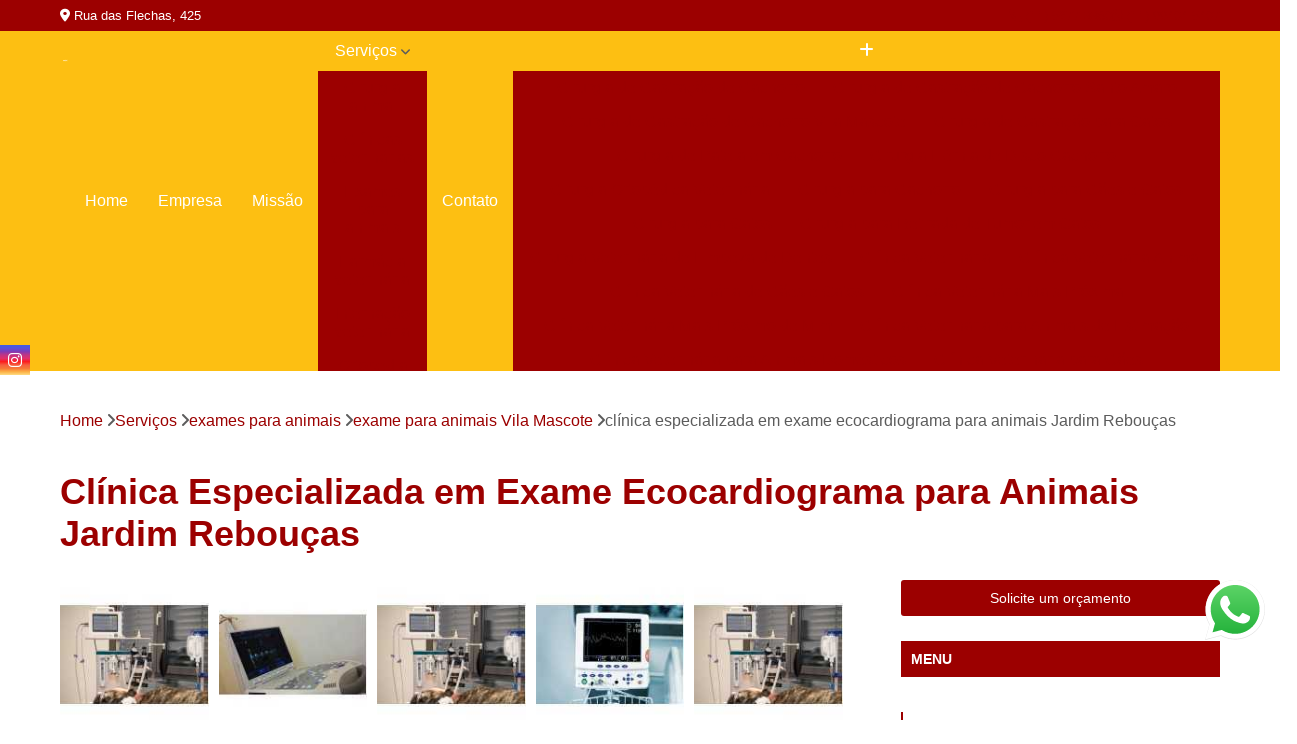

--- FILE ---
content_type: text/html; charset=utf-8
request_url: https://clinica.animaisveterinaria.com.br/exames-para-animais/exame-para-animais-vila-mascote/clinica-especializada-em-exame-ecocardiograma-para-animais-jardim-reboucas
body_size: 16006
content:

<!DOCTYPE html>
<!--[if lt IE 7]>      <html class="no-js lt-ie9 lt-ie8 lt-ie7"> <![endif]-->
<!--[if IE 7]>         <html class="no-js lt-ie9 lt-ie8"> <![endif]-->
<!--[if IE 8]>         <html class="no-js lt-ie9"> <![endif]-->
<!--[if gt IE 8]><!-->
<html class="no-js" lang="pt-br"> <!--<![endif]-->

<head>


	
     <link rel="shortcut icon" href="https://clinica.animaisveterinaria.com.br/imagens/favicon.ico">
   
   
     <meta name="google-site-verification" content="aX5KcPKMEs5hDLRMBlvdO6TSXE2FbfHq2RZJzlSfJHU">
  
            <meta name="msvalidate.01" content="DCADF5EBCA288EB1BACCE4BA30DF813B">
    
        


    
    <meta name="keywords" content="exame para animais Vila Mascote, exame, animais, Vila, Mascote">
    <meta name="viewport" content="width=device-width, initial-scale=1.0">
    <meta name="geo.position"
          content=";">
    <meta name="geo.region" content="">
    <meta name="geo.placename" content="">
    <meta name="ICBM"
          content=",">
    <meta name="robots" content="index,follow">
    <meta name="rating" content="General">
    <meta name="revisit-after" content="7 days">
    <meta name="author" content="PET HAPPY BOUTIQUE E VETERINARIA LTDA">
    <meta property="region" content="Brasil">
    <meta property="og:title"
          content="Clínica Especializada em Exame Ecocardiograma para Animais Jardim Rebouças - Exame para Animais Vila Mascote - PET HAPPY BOUTIQUE E VETERINARIA LTDA Clínica Veterinária em Santo Amaro">
    <meta property="type" content="article">
    <meta property="image"
          content="https://clinica.animaisveterinaria.com.br/imagens/logo.png">
    <meta property="og:url"
          content="https://clinica.animaisveterinaria.com.br/exames-para-animais/exame-para-animais-vila-mascote/clinica-especializada-em-exame-ecocardiograma-para-animais-jardim-reboucas">
    <meta property="description" content="">
    <meta property="site_name" content="PET HAPPY BOUTIQUE E VETERINARIA LTDA">
        <link rel="canonical" href="https://clinica.animaisveterinaria.com.br/exames-para-animais/exame-para-animais-vila-mascote/clinica-especializada-em-exame-ecocardiograma-para-animais-jardim-reboucas">

        <meta name="idProjeto" content="6111">

      <link rel="stylesheet" href="https://clinica.animaisveterinaria.com.br/css/normalize.css" >
	<link rel="stylesheet" href="https://clinica.animaisveterinaria.com.br/css/style-base.css" >
	<link rel="stylesheet" href="https://clinica.animaisveterinaria.com.br/css/style.css" >
	<link rel="stylesheet" href="https://clinica.animaisveterinaria.com.br/css/mpi-1.0.css" >
	<link rel="stylesheet" href="https://clinica.animaisveterinaria.com.br/css/menu-hamburger.css" >
	<link rel="stylesheet" href="https://clinica.animaisveterinaria.com.br/owl/owl.theme.default.min.css" >
	<link rel="stylesheet" href="https://clinica.animaisveterinaria.com.br/fancybox/jquery.fancybox.min.css" >
	<link rel="stylesheet" href="https://clinica.animaisveterinaria.com.br/js/sweetalert/css/sweetalert.css" >

      <title>Clínica Especializada em Exame Ecocardiograma para Animais Jardim Rebouças - Exame para Animais Vila Mascote - PET HAPPY BOUTIQUE E VETERINARIA LTDA Clínica Veterinária em Santo Amaro</title>
      <base href="https://clinica.animaisveterinaria.com.br/">


      <style>
         .owl-carousel,.owl-carousel .owl-item{-webkit-tap-highlight-color:transparent;position:relative}.owl-carousel{display:none;width:100%;z-index:1}.owl-carousel .owl-stage{position:relative;-ms-touch-action:pan-Y;touch-action:manipulation;-moz-backface-visibility:hidden}.owl-carousel .owl-stage:after{content:".";display:block;clear:both;visibility:hidden;line-height:0;height:0}.owl-carousel .owl-stage-outer{position:relative;overflow:hidden;-webkit-transform:translate3d(0,0,0)}.owl-carousel .owl-item,.owl-carousel .owl-wrapper{-webkit-backface-visibility:hidden;-moz-backface-visibility:hidden;-ms-backface-visibility:hidden;-webkit-transform:translate3d(0,0,0);-moz-transform:translate3d(0,0,0);-ms-transform:translate3d(0,0,0)}.owl-carousel .owl-item{min-height:1px;float:left;-webkit-backface-visibility:hidden;-webkit-touch-callout:none}.owl-carousel .owl-item img{display:block;width:100%}.owl-carousel .owl-dots.disabled,.owl-carousel .owl-nav.disabled{display:none}.no-js .owl-carousel,.owl-carousel.owl-loaded{display:block}.owl-carousel .owl-dot,.owl-carousel .owl-nav .owl-next,.owl-carousel .owl-nav .owl-prev{cursor:pointer;-webkit-user-select:none;-khtml-user-select:none;-moz-user-select:none;-ms-user-select:none;user-select:none}.owl-carousel .owl-nav button.owl-next,.owl-carousel .owl-nav button.owl-prev,.owl-carousel button.owl-dot{background:0 0;color:inherit;border:none;padding:0!important;font:inherit}.owl-carousel.owl-loading{opacity:0;display:block}.owl-carousel.owl-hidden{opacity:0}.owl-carousel.owl-refresh .owl-item{visibility:hidden}.owl-carousel.owl-drag .owl-item{-ms-touch-action:pan-y;touch-action:pan-y;-webkit-user-select:none;-moz-user-select:none;-ms-user-select:none;user-select:none}.owl-carousel.owl-grab{cursor:move;cursor:grab}.owl-carousel.owl-rtl{direction:rtl}.owl-carousel.owl-rtl .owl-item{float:right}.owl-carousel .animated{animation-duration:1s;animation-fill-mode:both}.owl-carousel .owl-animated-in{z-index:0}.owl-carousel .owl-animated-out{z-index:1}.owl-carousel .fadeOut{animation-name:fadeOut}@keyframes fadeOut{0%{opacity:1}100%{opacity:0}}.owl-height{transition:height .5s ease-in-out}.owl-carousel .owl-item .owl-lazy{opacity:0;transition:opacity .4s ease}.owl-carousel .owl-item .owl-lazy:not([src]),.owl-carousel .owl-item .owl-lazy[src^=""]{max-height:0}.owl-carousel .owl-item img.owl-lazy{transform-style:preserve-3d}.owl-carousel .owl-video-wrapper{position:relative;height:100%;background:#000}.owl-carousel .owl-video-play-icon{position:absolute;height:80px;width:80px;left:50%;top:50%;margin-left:-40px;margin-top:-40px;background:url(owl.video.play.png) no-repeat;cursor:pointer;z-index:1;-webkit-backface-visibility:hidden;transition:transform .1s ease}.owl-carousel .owl-video-play-icon:hover{-ms-transform:scale(1.3,1.3);transform:scale(1.3,1.3)}.owl-carousel .owl-video-playing .owl-video-play-icon,.owl-carousel .owl-video-playing .owl-video-tn{display:none}.owl-carousel .owl-video-tn{opacity:0;height:100%;background-position:center center;background-repeat:no-repeat;background-size:contain;transition:opacity .4s ease}.owl-carousel .owl-video-frame{position:relative;z-index:1;height:100%;width:100%}
        </style>

<!-- Desenvolvido com MPI Technology® -->


    <!-- Google Tag Manager -->
  <script>(function(w,d,s,l,i){w[l]=w[l]||[];w[l].push({'gtm.start':
        new Date().getTime(),event:'gtm.js'});var f=d.getElementsByTagName(s)[0],
        j=d.createElement(s),dl=l!='dataLayer'?'&l='+l:'';j.async=true;j.src=
        'https://www.googletagmanager.com/gtm.js?id='+i+dl;f.parentNode.insertBefore(j,f);
        })(window,document,'script','dataLayer','GTM-WTBPC8L');</script>
        <!-- End Google Tag Manager -->
       
   <link rel="stylesheet" href="https://clinica.animaisveterinaria.com.br/css/personalizado.css">

</head>




<!-- Desenvolvido por BUSCA CLIENTES - www.buscaclientes.com.br -->




<body class="mpi-body" data-pagina="0702c246268cb5dc8927b6af1e2feab6">

    
	<!-- Google Tag Manager (noscript) -->
	<noscript><iframe src="https://www.googletagmanager.com/ns.html?id=GTM-WTBPC8L" height="0" width="0" style="display:none;visibility:hidden"></iframe></noscript>
	<!-- End Google Tag Manager (noscript) -->
	

  <!-- Página de Big (paginaimagem) -->
                    <header>

    <div id="scrollheader" class="header-desktop">
        <div class="topo">
            <div class="wrapper">
                <div class="d-flex align-items-center justify-content-between">
                    <span><i class="fas fa-map-marker-alt" aria-hidden="true"></i>
                        Rua das Flechas, 425                    </span>
                    <div class="d-flex align-items-center justify-content-between gap-10">
                                                    <a href="tel: +551156773380"><i class=" fas fa-phone"></i>
                                (11) 5677-3380                            </a>
                                                                                                <a href="tel: +5511994045407"><i class=" fab fa-whatsapp"></i>
                                        (11) 99404-5407                                    </a>
                                                        </div>
                </div>
            </div>
            <div class="clear"></div>
        </div>

        <div class="wrapper">
            <div class="d-flex flex-sm-column flex-align-items-center justify-content-between justify-content-md-center gap-20">
                <div class="logo">
                    <a rel="nofollow" href="https://clinica.animaisveterinaria.com.br/" title="Voltar a página inicial">
                        <img src="https://clinica.animaisveterinaria.com.br/imagens/logo.png" alt="PET HAPPY BOUTIQUE E VETERINARIA LTDA" title="PET HAPPY BOUTIQUE E VETERINARIA LTDA" width="200">
                    </a>
                </div>
                <div class="d-flex align-items-center justify-content-end justify-content-md-center gap-20">
                    <nav id="menu">
                        <ul>
                            
                                    
                                                            <li><a class="btn-home" data-area="paginaHome" href="https://clinica.animaisveterinaria.com.br/" title="Home">Home</a></li>
                                    
                                                            <li><a  href="https://clinica.animaisveterinaria.com.br/empresa" title="Empresa">Empresa</a></li>
                                    
                                                            <li><a  href="https://clinica.animaisveterinaria.com.br/missao" title="Missão">Missão</a></li>
                                    
                                                            <li class="dropdown"><a  href="https://clinica.animaisveterinaria.com.br/servicos" title="Serviços">Serviços</a>                                                                                                                                            <ul class="sub-menu ">                                                                                <li class="dropdown"><a href="https://clinica.animaisveterinaria.com.br/cirurgia-animal" title="cirurgia animal">Cirurgia animal</a>

                                                                                </li>                                                                                <li class="dropdown"><a href="https://clinica.animaisveterinaria.com.br/clinicas-veterinarias" title="clínicas veterinárias">Clínicas veterinárias</a>

                                                                                </li>                                                                                <li class="dropdown"><a href="https://clinica.animaisveterinaria.com.br/exames-para-animais" title="exames para animais">Exames para animais</a>

                                                                                </li>                                                                                <li class="dropdown"><a href="https://clinica.animaisveterinaria.com.br/farmacia-veterinaria" title="farmácia veterinária">Farmácia veterinária</a>

                                                                                </li>                                                                                <li class="dropdown"><a href="https://clinica.animaisveterinaria.com.br/internacao-veterinaria" title="internação veterinária">Internação veterinária</a>

                                                                                </li>                                                                                <li class="dropdown"><a href="https://clinica.animaisveterinaria.com.br/ortopedia-para-pet" title="ortopedia para pet">Ortopedia para pet</a>

                                                                                </li>                                                                                <li class="dropdown"><a href="https://clinica.animaisveterinaria.com.br/veterinarios" title="veterinários">Veterinários</a>

                                                                                </li>                                                                        </ul>
                                                                    </li>
                                                                                                                                        
                                                            <li><a  href="https://clinica.animaisveterinaria.com.br/contato" title="Contato">Contato</a></li>

                                                        <li class="dropdown" data-icon-menu>
                                                            <a href="https://clinica.animaisveterinaria.com.br/servicos" title="Mais informacoes"><i class="fas fa-plus"></i></a>

                                                            <ul class="sub-menu ">
                                                                
                                                                    <li> <a href="cirurgia-de-castracao-de-cachorro" title="Contato">
                                                                            Cirurgia de Castração de Cachorro                                                                        </a></li>

                                                                    
                                                                    <li> <a href="cirurgia-de-castracao-de-cachorro-santo-amaro" title="Contato">
                                                                            Cirurgia de Castração de Cachorro Santo Amaro                                                                        </a></li>

                                                                    
                                                                    <li> <a href="cirurgia-de-castracao-de-cachorro-vila-mascote" title="Contato">
                                                                            Cirurgia de Castração de Cachorro Vila Mascote                                                                        </a></li>

                                                                    
                                                                    <li> <a href="cirurgia-de-castracao-para-gatos" title="Contato">
                                                                            Cirurgia de Castração para Gatos                                                                        </a></li>

                                                                    
                                                                    <li> <a href="cirurgia-de-patela-em-cachorro" title="Contato">
                                                                            Cirurgia de Patela em Cachorro                                                                        </a></li>

                                                                    
                                                                    <li> <a href="cirurgia-hernia-de-disco-cachorro" title="Contato">
                                                                            Cirurgia Hérnia de Disco Cachorro                                                                        </a></li>

                                                                    
                                                                    <li> <a href="cirurgia-ortopedica-veterinaria" title="Contato">
                                                                            Cirurgia Ortopédica Veterinária                                                                        </a></li>

                                                                    
                                                                    <li> <a href="cirurgia-para-cachorro" title="Contato">
                                                                            Cirurgia para Cachorro                                                                        </a></li>

                                                                    
                                                                    <li> <a href="cirurgia-para-caes-e-gatos" title="Contato">
                                                                            Cirurgia para Cães e Gatos                                                                        </a></li>

                                                                    
                                                                    <li> <a href="cirurgia-para-gatos" title="Contato">
                                                                            Cirurgia para Gatos                                                                        </a></li>

                                                                    
                                                                    <li> <a href="cirurgia-para-retirada-de-tumor-em-gatos" title="Contato">
                                                                            Cirurgia para Retirada de Tumor em Gatos                                                                        </a></li>

                                                                    
                                                                    <li> <a href="cirurgia-veterinaria-de-limpeza-de-dentes" title="Contato">
                                                                            Cirurgia Veterinária de Limpeza de Dentes                                                                        </a></li>

                                                                    
                                                                    <li> <a href="clinica-veterinaria" title="Contato">
                                                                            Clínica Veterinária                                                                        </a></li>

                                                                    
                                                                    <li> <a href="clinica-veterinaria-animal" title="Contato">
                                                                            Clínica Veterinária Animal                                                                        </a></li>

                                                                    
                                                                    <li> <a href="clinica-veterinaria-de-caes-e-gatos" title="Contato">
                                                                            Clínica Veterinária de Cães e Gatos                                                                        </a></li>

                                                                    
                                                                    <li> <a href="clinica-veterinaria-mais-proxima" title="Contato">
                                                                            Clínica Veterinária Mais Próxima                                                                        </a></li>

                                                                    
                                                                    <li> <a href="clinica-veterinaria-mais-proximo-de-mim" title="Contato">
                                                                            Clínica Veterinária Mais Próximo de Mim                                                                        </a></li>

                                                                    
                                                                    <li> <a href="clinica-veterinaria-para-animais-de-estimacao" title="Contato">
                                                                            Clínica Veterinária para Animais de Estimação                                                                        </a></li>

                                                                    
                                                                    <li> <a href="clinica-veterinaria-para-animais-domesticos" title="Contato">
                                                                            Clínica Veterinária para Animais Domésticos                                                                        </a></li>

                                                                    
                                                                    <li> <a href="clinica-veterinaria-para-caes" title="Contato">
                                                                            Clínica Veterinária para Cães                                                                        </a></li>

                                                                    
                                                                    <li> <a href="clinica-veterinaria-perto-de-mim" title="Contato">
                                                                            Clínica Veterinária Perto de Mim                                                                        </a></li>

                                                                    
                                                                    <li> <a href="clinica-veterinaria-proximo-de-mim" title="Contato">
                                                                            Clínica Veterinária Próximo de Mim                                                                        </a></li>

                                                                    
                                                                    <li> <a href="clinica-veterinaria-santo-amaro" title="Contato">
                                                                            Clínica Veterinária Santo Amaro                                                                        </a></li>

                                                                    
                                                                    <li> <a href="clinica-veterinaria-vila-mascote" title="Contato">
                                                                            Clínica Veterinária Vila Mascote                                                                        </a></li>

                                                                    
                                                                    <li> <a href="exame-de-raio-x-para-animais" title="Contato">
                                                                            Exame de Raio X para Animais                                                                        </a></li>

                                                                    
                                                                    <li> <a href="exame-de-ultrassom-para-animais" title="Contato">
                                                                            Exame de Ultrassom para Animais                                                                        </a></li>

                                                                    
                                                                    <li> <a href="exame-ecocardiograma-para-animais" title="Contato">
                                                                            Exame Ecocardiograma para Animais                                                                        </a></li>

                                                                    
                                                                    <li> <a href="exame-eletrocardiograma-veterinario" title="Contato">
                                                                            Exame Eletrocardiograma Veterinário                                                                        </a></li>

                                                                    
                                                                    <li> <a href="exame-laboratorio-clinico-veterinario" title="Contato">
                                                                            Exame Laboratório Clínico Veterinário                                                                        </a></li>

                                                                    
                                                                    <li> <a href="exame-para-animais" title="Contato">
                                                                            Exame para Animais                                                                        </a></li>

                                                                    
                                                                    <li> <a href="exame-para-animais-santo-amaro" title="Contato">
                                                                            Exame para Animais Santo Amaro                                                                        </a></li>

                                                                    
                                                                    <li> <a href="exame-para-animais-vila-mascote" title="Contato">
                                                                            Exame para Animais Vila Mascote                                                                        </a></li>

                                                                    
                                                                    <li> <a href="exame-para-cachorros" title="Contato">
                                                                            Exame para Cachorros                                                                        </a></li>

                                                                    
                                                                    <li> <a href="exame-ultrassonografia-veterinario" title="Contato">
                                                                            Exame Ultrassonografia Veterinário                                                                        </a></li>

                                                                    
                                                                    <li> <a href="exame-veterinario" title="Contato">
                                                                            Exame Veterinário                                                                        </a></li>

                                                                    
                                                                    <li> <a href="exames-laboratoriais-veterinarios" title="Contato">
                                                                            Exames Laboratoriais Veterinários                                                                        </a></li>

                                                                    
                                                                    <li> <a href="farmacia-com-medicamentos-para-animais" title="Contato">
                                                                            Farmácia com Medicamentos para Animais                                                                        </a></li>

                                                                    
                                                                    <li> <a href="farmacia-com-remedios-para-animais" title="Contato">
                                                                            Farmácia com Remédios para Animais                                                                        </a></li>

                                                                    
                                                                    <li> <a href="farmacia-de-animais" title="Contato">
                                                                            Farmácia de Animais                                                                        </a></li>

                                                                    
                                                                    <li> <a href="farmacia-de-medicamentos-para-animais" title="Contato">
                                                                            Farmácia de Medicamentos para Animais                                                                        </a></li>

                                                                    
                                                                    <li> <a href="farmacia-de-medicamentos-veterinarios" title="Contato">
                                                                            Farmácia de Medicamentos Veterinários                                                                        </a></li>

                                                                    
                                                                    <li> <a href="farmacia-medicamentos-veterinarios" title="Contato">
                                                                            Farmácia Medicamentos Veterinários                                                                        </a></li>

                                                                    
                                                                    <li> <a href="farmacia-para-animais-de-estimacao" title="Contato">
                                                                            Farmácia para Animais de Estimação                                                                        </a></li>

                                                                    
                                                                    <li> <a href="farmacia-remedios-para-animais" title="Contato">
                                                                            Farmácia Remédios para Animais                                                                        </a></li>

                                                                    
                                                                    <li> <a href="farmacia-veterinaria-mais-perto-de-mim" title="Contato">
                                                                            Farmácia Veterinária Mais Perto de Mim                                                                        </a></li>

                                                                    
                                                                    <li> <a href="farmacia-veterinaria-mais-proxima" title="Contato">
                                                                            Farmácia Veterinária Mais Próxima                                                                        </a></li>

                                                                    
                                                                    <li> <a href="farmacia-veterinaria-mais-proxima-santo-amaro" title="Contato">
                                                                            Farmácia Veterinária Mais Próxima Santo Amaro                                                                        </a></li>

                                                                    
                                                                    <li> <a href="farmacia-veterinaria-mais-proxima-vila-mascote" title="Contato">
                                                                            Farmácia Veterinária Mais Próxima Vila Mascote                                                                        </a></li>

                                                                    
                                                                    <li> <a href="internacao-animal" title="Contato">
                                                                            Internação Animal                                                                        </a></li>

                                                                    
                                                                    <li> <a href="internacao-para-animais" title="Contato">
                                                                            Internação para Animais                                                                        </a></li>

                                                                    
                                                                    <li> <a href="internacao-para-animais-24h" title="Contato">
                                                                            Internação para Animais 24h                                                                        </a></li>

                                                                    
                                                                    <li> <a href="internacao-para-animais-de-estimacao" title="Contato">
                                                                            Internação para Animais de Estimação                                                                        </a></li>

                                                                    
                                                                    <li> <a href="internacao-para-animais-santo-amaro" title="Contato">
                                                                            Internação para Animais Santo Amaro                                                                        </a></li>

                                                                    
                                                                    <li> <a href="internacao-para-animais-vila-mascote" title="Contato">
                                                                            Internação para Animais Vila Mascote                                                                        </a></li>

                                                                    
                                                                    <li> <a href="internacao-para-cachorros" title="Contato">
                                                                            Internação para Cachorros                                                                        </a></li>

                                                                    
                                                                    <li> <a href="internacao-para-caes" title="Contato">
                                                                            Internação para Cães                                                                        </a></li>

                                                                    
                                                                    <li> <a href="internacao-para-caes-e-gatos" title="Contato">
                                                                            Internação para Cães e Gatos                                                                        </a></li>

                                                                    
                                                                    <li> <a href="internacao-para-gato" title="Contato">
                                                                            Internação para Gato                                                                        </a></li>

                                                                    
                                                                    <li> <a href="internacao-para-gatos" title="Contato">
                                                                            Internação para Gatos                                                                        </a></li>

                                                                    
                                                                    <li> <a href="internacao-veterinaria-24-horas" title="Contato">
                                                                            Internação Veterinária 24 Horas                                                                        </a></li>

                                                                    
                                                                    <li> <a href="ortopedia-animal" title="Contato">
                                                                            Ortopedia Animal                                                                        </a></li>

                                                                    
                                                                    <li> <a href="ortopedia-para-animais-de-medio-porte" title="Contato">
                                                                            Ortopedia para Animais de Médio Porte                                                                        </a></li>

                                                                    
                                                                    <li> <a href="ortopedia-para-animais-de-pequeno-porte" title="Contato">
                                                                            Ortopedia para Animais de Pequeno Porte                                                                        </a></li>

                                                                    
                                                                    <li> <a href="ortopedia-para-cachorro" title="Contato">
                                                                            Ortopedia para Cachorro                                                                        </a></li>

                                                                    
                                                                    <li> <a href="ortopedia-para-cachorro-de-pequeno-porte" title="Contato">
                                                                            Ortopedia para Cachorro de Pequeno Porte                                                                        </a></li>

                                                                    
                                                                    <li> <a href="ortopedia-para-cachorro-santo-amaro" title="Contato">
                                                                            Ortopedia para Cachorro Santo Amaro                                                                        </a></li>

                                                                    
                                                                    <li> <a href="ortopedia-para-cachorro-vila-mascote" title="Contato">
                                                                            Ortopedia para Cachorro Vila Mascote                                                                        </a></li>

                                                                    
                                                                    <li> <a href="ortopedia-para-caes-de-grande-porte" title="Contato">
                                                                            Ortopedia para Cães de Grande Porte                                                                        </a></li>

                                                                    
                                                                    <li> <a href="ortopedia-para-caes-e-gatos" title="Contato">
                                                                            Ortopedia para Cães e Gatos                                                                        </a></li>

                                                                    
                                                                    <li> <a href="ortopedista-de-cachorro" title="Contato">
                                                                            Ortopedista de Cachorro                                                                        </a></li>

                                                                    
                                                                    <li> <a href="ortopedista-para-gatos" title="Contato">
                                                                            Ortopedista para Gatos                                                                        </a></li>

                                                                    
                                                                    <li> <a href="ortopedista-veterinario" title="Contato">
                                                                            Ortopedista Veterinário                                                                        </a></li>

                                                                    
                                                                    <li> <a href="veterinario" title="Contato">
                                                                            Veterinário                                                                        </a></li>

                                                                    
                                                                    <li> <a href="veterinario-cardiologista" title="Contato">
                                                                            Veterinário Cardiologista                                                                        </a></li>

                                                                    
                                                                    <li> <a href="veterinario-clinico-geral" title="Contato">
                                                                            Veterinário Clínico Geral                                                                        </a></li>

                                                                    
                                                                    <li> <a href="veterinario-mais-proximo" title="Contato">
                                                                            Veterinário Mais Próximo                                                                        </a></li>

                                                                    
                                                                    <li> <a href="veterinario-oftalmologista" title="Contato">
                                                                            Veterinário Oftalmologista                                                                        </a></li>

                                                                    
                                                                    <li> <a href="veterinario-ortopedista" title="Contato">
                                                                            Veterinário Ortopedista                                                                        </a></li>

                                                                    
                                                                    <li> <a href="veterinario-para-animais" title="Contato">
                                                                            Veterinário para Animais                                                                        </a></li>

                                                                    
                                                                    <li> <a href="veterinario-perto-de-mim" title="Contato">
                                                                            Veterinário Perto de Mim                                                                        </a></li>

                                                                    
                                                                    <li> <a href="veterinario-proximo-a-mim" title="Contato">
                                                                            Veterinário Próximo a Mim                                                                        </a></li>

                                                                    
                                                                    <li> <a href="veterinario-santo-amaro" title="Contato">
                                                                            Veterinário Santo Amaro                                                                        </a></li>

                                                                    
                                                                    <li> <a href="veterinario-vacinas" title="Contato">
                                                                            Veterinário Vacinas                                                                        </a></li>

                                                                    
                                                                    <li> <a href="veterinario-vila-mascote" title="Contato">
                                                                            Veterinário Vila Mascote                                                                        </a></li>

                                                                    
                                                            </ul>

                                                        </li>


                        </ul>



                    </nav>

                </div>
            </div>
        </div>
        <div class="clear"></div>
    </div>


    <div id="header-block"></div>



    <div class="header-mobile">
        <div class="wrapper">
            <div class="header-mobile__logo">
                <a rel="nofollow" href="https://clinica.animaisveterinaria.com.br/" title="Voltar a página inicial">
                    <img src="https://clinica.animaisveterinaria.com.br/imagens/logo.png" alt="PET HAPPY BOUTIQUE E VETERINARIA LTDA" title="PET HAPPY BOUTIQUE E VETERINARIA LTDA" width="200">
                </a>
            </div>
            <div class="header__navigation">
                <!--navbar-->
                <nav id="menu-hamburger">
                    <!-- Collapse button -->
                    <div class="menu__collapse">
                        <button class="collapse__icon" aria-label="Menu">
                            <span class="collapse__icon--1"></span>
                            <span class="collapse__icon--2"></span>
                            <span class="collapse__icon--3"></span>
                        </button>
                    </div>

                    <!-- collapsible content -->
                    <div class="menu__collapsible">
                        <div class="wrapper">
                            <!-- links -->
                            <ul class="menu__items droppable">

                                
                                        

                                                                <li><a class="btn-home" data-area="paginaHome" href="https://clinica.animaisveterinaria.com.br/" title="Home">Home</a></li>
                                        

                                                                <li><a  href="https://clinica.animaisveterinaria.com.br/empresa" title="Empresa">Empresa</a></li>
                                        

                                                                <li><a  href="https://clinica.animaisveterinaria.com.br/missao" title="Missão">Missão</a></li>
                                        

                                                                <li class="dropdown"><a  href="https://clinica.animaisveterinaria.com.br/servicos" title="Serviços">Serviços</a>                                                                                                                                                    <ul class="sub-menu ">                                                                                    <li class="dropdown"><a href="https://clinica.animaisveterinaria.com.br/cirurgia-animal" title="cirurgia animal">Cirurgia animal</a>

                                                                                    </li>                                                                                    <li class="dropdown"><a href="https://clinica.animaisveterinaria.com.br/clinicas-veterinarias" title="clínicas veterinárias">Clínicas veterinárias</a>

                                                                                    </li>                                                                                    <li class="dropdown"><a href="https://clinica.animaisveterinaria.com.br/exames-para-animais" title="exames para animais">Exames para animais</a>

                                                                                    </li>                                                                                    <li class="dropdown"><a href="https://clinica.animaisveterinaria.com.br/farmacia-veterinaria" title="farmácia veterinária">Farmácia veterinária</a>

                                                                                    </li>                                                                                    <li class="dropdown"><a href="https://clinica.animaisveterinaria.com.br/internacao-veterinaria" title="internação veterinária">Internação veterinária</a>

                                                                                    </li>                                                                                    <li class="dropdown"><a href="https://clinica.animaisveterinaria.com.br/ortopedia-para-pet" title="ortopedia para pet">Ortopedia para pet</a>

                                                                                    </li>                                                                                    <li class="dropdown"><a href="https://clinica.animaisveterinaria.com.br/veterinarios" title="veterinários">Veterinários</a>

                                                                                    </li>                                                                            </ul>
                                                                        </li>
                                                                                                                                                    

                                                                <li><a  href="https://clinica.animaisveterinaria.com.br/contato" title="Contato">Contato</a></li>


                                                            <li class="dropdown" data-icon-menu>
                                                                <a href="https://clinica.animaisveterinaria.com.br/servicos" title="Mais informacoes"><i class="fas fa-plus"></i></a>

                                                                <ul class="sub-menu ">
                                                                    
                                                                        <li> <a href="cirurgia-de-castracao-de-cachorro" title="Contato">
                                                                                Cirurgia de Castração de Cachorro                                                                            </a></li>

                                                                        
                                                                        <li> <a href="cirurgia-de-castracao-de-cachorro-santo-amaro" title="Contato">
                                                                                Cirurgia de Castração de Cachorro Santo Amaro                                                                            </a></li>

                                                                        
                                                                        <li> <a href="cirurgia-de-castracao-de-cachorro-vila-mascote" title="Contato">
                                                                                Cirurgia de Castração de Cachorro Vila Mascote                                                                            </a></li>

                                                                        
                                                                        <li> <a href="cirurgia-de-castracao-para-gatos" title="Contato">
                                                                                Cirurgia de Castração para Gatos                                                                            </a></li>

                                                                        
                                                                        <li> <a href="cirurgia-de-patela-em-cachorro" title="Contato">
                                                                                Cirurgia de Patela em Cachorro                                                                            </a></li>

                                                                        
                                                                        <li> <a href="cirurgia-hernia-de-disco-cachorro" title="Contato">
                                                                                Cirurgia Hérnia de Disco Cachorro                                                                            </a></li>

                                                                        
                                                                        <li> <a href="cirurgia-ortopedica-veterinaria" title="Contato">
                                                                                Cirurgia Ortopédica Veterinária                                                                            </a></li>

                                                                        
                                                                        <li> <a href="cirurgia-para-cachorro" title="Contato">
                                                                                Cirurgia para Cachorro                                                                            </a></li>

                                                                        
                                                                        <li> <a href="cirurgia-para-caes-e-gatos" title="Contato">
                                                                                Cirurgia para Cães e Gatos                                                                            </a></li>

                                                                        
                                                                        <li> <a href="cirurgia-para-gatos" title="Contato">
                                                                                Cirurgia para Gatos                                                                            </a></li>

                                                                        
                                                                        <li> <a href="cirurgia-para-retirada-de-tumor-em-gatos" title="Contato">
                                                                                Cirurgia para Retirada de Tumor em Gatos                                                                            </a></li>

                                                                        
                                                                        <li> <a href="cirurgia-veterinaria-de-limpeza-de-dentes" title="Contato">
                                                                                Cirurgia Veterinária de Limpeza de Dentes                                                                            </a></li>

                                                                        
                                                                        <li> <a href="clinica-veterinaria" title="Contato">
                                                                                Clínica Veterinária                                                                            </a></li>

                                                                        
                                                                        <li> <a href="clinica-veterinaria-animal" title="Contato">
                                                                                Clínica Veterinária Animal                                                                            </a></li>

                                                                        
                                                                        <li> <a href="clinica-veterinaria-de-caes-e-gatos" title="Contato">
                                                                                Clínica Veterinária de Cães e Gatos                                                                            </a></li>

                                                                        
                                                                        <li> <a href="clinica-veterinaria-mais-proxima" title="Contato">
                                                                                Clínica Veterinária Mais Próxima                                                                            </a></li>

                                                                        
                                                                        <li> <a href="clinica-veterinaria-mais-proximo-de-mim" title="Contato">
                                                                                Clínica Veterinária Mais Próximo de Mim                                                                            </a></li>

                                                                        
                                                                        <li> <a href="clinica-veterinaria-para-animais-de-estimacao" title="Contato">
                                                                                Clínica Veterinária para Animais de Estimação                                                                            </a></li>

                                                                        
                                                                        <li> <a href="clinica-veterinaria-para-animais-domesticos" title="Contato">
                                                                                Clínica Veterinária para Animais Domésticos                                                                            </a></li>

                                                                        
                                                                        <li> <a href="clinica-veterinaria-para-caes" title="Contato">
                                                                                Clínica Veterinária para Cães                                                                            </a></li>

                                                                        
                                                                        <li> <a href="clinica-veterinaria-perto-de-mim" title="Contato">
                                                                                Clínica Veterinária Perto de Mim                                                                            </a></li>

                                                                        
                                                                        <li> <a href="clinica-veterinaria-proximo-de-mim" title="Contato">
                                                                                Clínica Veterinária Próximo de Mim                                                                            </a></li>

                                                                        
                                                                        <li> <a href="clinica-veterinaria-santo-amaro" title="Contato">
                                                                                Clínica Veterinária Santo Amaro                                                                            </a></li>

                                                                        
                                                                        <li> <a href="clinica-veterinaria-vila-mascote" title="Contato">
                                                                                Clínica Veterinária Vila Mascote                                                                            </a></li>

                                                                        
                                                                        <li> <a href="exame-de-raio-x-para-animais" title="Contato">
                                                                                Exame de Raio X para Animais                                                                            </a></li>

                                                                        
                                                                        <li> <a href="exame-de-ultrassom-para-animais" title="Contato">
                                                                                Exame de Ultrassom para Animais                                                                            </a></li>

                                                                        
                                                                        <li> <a href="exame-ecocardiograma-para-animais" title="Contato">
                                                                                Exame Ecocardiograma para Animais                                                                            </a></li>

                                                                        
                                                                        <li> <a href="exame-eletrocardiograma-veterinario" title="Contato">
                                                                                Exame Eletrocardiograma Veterinário                                                                            </a></li>

                                                                        
                                                                        <li> <a href="exame-laboratorio-clinico-veterinario" title="Contato">
                                                                                Exame Laboratório Clínico Veterinário                                                                            </a></li>

                                                                        
                                                                        <li> <a href="exame-para-animais" title="Contato">
                                                                                Exame para Animais                                                                            </a></li>

                                                                        
                                                                        <li> <a href="exame-para-animais-santo-amaro" title="Contato">
                                                                                Exame para Animais Santo Amaro                                                                            </a></li>

                                                                        
                                                                        <li> <a href="exame-para-animais-vila-mascote" title="Contato">
                                                                                Exame para Animais Vila Mascote                                                                            </a></li>

                                                                        
                                                                        <li> <a href="exame-para-cachorros" title="Contato">
                                                                                Exame para Cachorros                                                                            </a></li>

                                                                        
                                                                        <li> <a href="exame-ultrassonografia-veterinario" title="Contato">
                                                                                Exame Ultrassonografia Veterinário                                                                            </a></li>

                                                                        
                                                                        <li> <a href="exame-veterinario" title="Contato">
                                                                                Exame Veterinário                                                                            </a></li>

                                                                        
                                                                        <li> <a href="exames-laboratoriais-veterinarios" title="Contato">
                                                                                Exames Laboratoriais Veterinários                                                                            </a></li>

                                                                        
                                                                        <li> <a href="farmacia-com-medicamentos-para-animais" title="Contato">
                                                                                Farmácia com Medicamentos para Animais                                                                            </a></li>

                                                                        
                                                                        <li> <a href="farmacia-com-remedios-para-animais" title="Contato">
                                                                                Farmácia com Remédios para Animais                                                                            </a></li>

                                                                        
                                                                        <li> <a href="farmacia-de-animais" title="Contato">
                                                                                Farmácia de Animais                                                                            </a></li>

                                                                        
                                                                        <li> <a href="farmacia-de-medicamentos-para-animais" title="Contato">
                                                                                Farmácia de Medicamentos para Animais                                                                            </a></li>

                                                                        
                                                                        <li> <a href="farmacia-de-medicamentos-veterinarios" title="Contato">
                                                                                Farmácia de Medicamentos Veterinários                                                                            </a></li>

                                                                        
                                                                        <li> <a href="farmacia-medicamentos-veterinarios" title="Contato">
                                                                                Farmácia Medicamentos Veterinários                                                                            </a></li>

                                                                        
                                                                        <li> <a href="farmacia-para-animais-de-estimacao" title="Contato">
                                                                                Farmácia para Animais de Estimação                                                                            </a></li>

                                                                        
                                                                        <li> <a href="farmacia-remedios-para-animais" title="Contato">
                                                                                Farmácia Remédios para Animais                                                                            </a></li>

                                                                        
                                                                        <li> <a href="farmacia-veterinaria-mais-perto-de-mim" title="Contato">
                                                                                Farmácia Veterinária Mais Perto de Mim                                                                            </a></li>

                                                                        
                                                                        <li> <a href="farmacia-veterinaria-mais-proxima" title="Contato">
                                                                                Farmácia Veterinária Mais Próxima                                                                            </a></li>

                                                                        
                                                                        <li> <a href="farmacia-veterinaria-mais-proxima-santo-amaro" title="Contato">
                                                                                Farmácia Veterinária Mais Próxima Santo Amaro                                                                            </a></li>

                                                                        
                                                                        <li> <a href="farmacia-veterinaria-mais-proxima-vila-mascote" title="Contato">
                                                                                Farmácia Veterinária Mais Próxima Vila Mascote                                                                            </a></li>

                                                                        
                                                                        <li> <a href="internacao-animal" title="Contato">
                                                                                Internação Animal                                                                            </a></li>

                                                                        
                                                                        <li> <a href="internacao-para-animais" title="Contato">
                                                                                Internação para Animais                                                                            </a></li>

                                                                        
                                                                        <li> <a href="internacao-para-animais-24h" title="Contato">
                                                                                Internação para Animais 24h                                                                            </a></li>

                                                                        
                                                                        <li> <a href="internacao-para-animais-de-estimacao" title="Contato">
                                                                                Internação para Animais de Estimação                                                                            </a></li>

                                                                        
                                                                        <li> <a href="internacao-para-animais-santo-amaro" title="Contato">
                                                                                Internação para Animais Santo Amaro                                                                            </a></li>

                                                                        
                                                                        <li> <a href="internacao-para-animais-vila-mascote" title="Contato">
                                                                                Internação para Animais Vila Mascote                                                                            </a></li>

                                                                        
                                                                        <li> <a href="internacao-para-cachorros" title="Contato">
                                                                                Internação para Cachorros                                                                            </a></li>

                                                                        
                                                                        <li> <a href="internacao-para-caes" title="Contato">
                                                                                Internação para Cães                                                                            </a></li>

                                                                        
                                                                        <li> <a href="internacao-para-caes-e-gatos" title="Contato">
                                                                                Internação para Cães e Gatos                                                                            </a></li>

                                                                        
                                                                        <li> <a href="internacao-para-gato" title="Contato">
                                                                                Internação para Gato                                                                            </a></li>

                                                                        
                                                                        <li> <a href="internacao-para-gatos" title="Contato">
                                                                                Internação para Gatos                                                                            </a></li>

                                                                        
                                                                        <li> <a href="internacao-veterinaria-24-horas" title="Contato">
                                                                                Internação Veterinária 24 Horas                                                                            </a></li>

                                                                        
                                                                        <li> <a href="ortopedia-animal" title="Contato">
                                                                                Ortopedia Animal                                                                            </a></li>

                                                                        
                                                                        <li> <a href="ortopedia-para-animais-de-medio-porte" title="Contato">
                                                                                Ortopedia para Animais de Médio Porte                                                                            </a></li>

                                                                        
                                                                        <li> <a href="ortopedia-para-animais-de-pequeno-porte" title="Contato">
                                                                                Ortopedia para Animais de Pequeno Porte                                                                            </a></li>

                                                                        
                                                                        <li> <a href="ortopedia-para-cachorro" title="Contato">
                                                                                Ortopedia para Cachorro                                                                            </a></li>

                                                                        
                                                                        <li> <a href="ortopedia-para-cachorro-de-pequeno-porte" title="Contato">
                                                                                Ortopedia para Cachorro de Pequeno Porte                                                                            </a></li>

                                                                        
                                                                        <li> <a href="ortopedia-para-cachorro-santo-amaro" title="Contato">
                                                                                Ortopedia para Cachorro Santo Amaro                                                                            </a></li>

                                                                        
                                                                        <li> <a href="ortopedia-para-cachorro-vila-mascote" title="Contato">
                                                                                Ortopedia para Cachorro Vila Mascote                                                                            </a></li>

                                                                        
                                                                        <li> <a href="ortopedia-para-caes-de-grande-porte" title="Contato">
                                                                                Ortopedia para Cães de Grande Porte                                                                            </a></li>

                                                                        
                                                                        <li> <a href="ortopedia-para-caes-e-gatos" title="Contato">
                                                                                Ortopedia para Cães e Gatos                                                                            </a></li>

                                                                        
                                                                        <li> <a href="ortopedista-de-cachorro" title="Contato">
                                                                                Ortopedista de Cachorro                                                                            </a></li>

                                                                        
                                                                        <li> <a href="ortopedista-para-gatos" title="Contato">
                                                                                Ortopedista para Gatos                                                                            </a></li>

                                                                        
                                                                        <li> <a href="ortopedista-veterinario" title="Contato">
                                                                                Ortopedista Veterinário                                                                            </a></li>

                                                                        
                                                                        <li> <a href="veterinario" title="Contato">
                                                                                Veterinário                                                                            </a></li>

                                                                        
                                                                        <li> <a href="veterinario-cardiologista" title="Contato">
                                                                                Veterinário Cardiologista                                                                            </a></li>

                                                                        
                                                                        <li> <a href="veterinario-clinico-geral" title="Contato">
                                                                                Veterinário Clínico Geral                                                                            </a></li>

                                                                        
                                                                        <li> <a href="veterinario-mais-proximo" title="Contato">
                                                                                Veterinário Mais Próximo                                                                            </a></li>

                                                                        
                                                                        <li> <a href="veterinario-oftalmologista" title="Contato">
                                                                                Veterinário Oftalmologista                                                                            </a></li>

                                                                        
                                                                        <li> <a href="veterinario-ortopedista" title="Contato">
                                                                                Veterinário Ortopedista                                                                            </a></li>

                                                                        
                                                                        <li> <a href="veterinario-para-animais" title="Contato">
                                                                                Veterinário para Animais                                                                            </a></li>

                                                                        
                                                                        <li> <a href="veterinario-perto-de-mim" title="Contato">
                                                                                Veterinário Perto de Mim                                                                            </a></li>

                                                                        
                                                                        <li> <a href="veterinario-proximo-a-mim" title="Contato">
                                                                                Veterinário Próximo a Mim                                                                            </a></li>

                                                                        
                                                                        <li> <a href="veterinario-santo-amaro" title="Contato">
                                                                                Veterinário Santo Amaro                                                                            </a></li>

                                                                        
                                                                        <li> <a href="veterinario-vacinas" title="Contato">
                                                                                Veterinário Vacinas                                                                            </a></li>

                                                                        
                                                                        <li> <a href="veterinario-vila-mascote" title="Contato">
                                                                                Veterinário Vila Mascote                                                                            </a></li>

                                                                        
                                                                </ul>

                                                            </li>



                            </ul>


                            <!-- links -->
                        </div>
                        <div class="clear"></div>
                    </div>
                    <!-- collapsible content -->

                </nav>
                <!--/navbar-->
            </div>
        </div>
    </div>
</header>


<address class="header-mobile-contact">
            <a href="tel:+551156773380"><i class="fas fa-phone"></i></a>
        
                                        <a rel="nofollow" href="mailto:contato@animaisveterinaria.com.br" title="Envie um e-mail para PET HAPPY BOUTIQUE E VETERINARIA LTDA"><i class="fas fa-envelope"></i></a>
</address>

  <main class="mpi-main">
    <div class="content" itemscope itemtype="https://schema.org/Article">
      <section>

        <!-- breadcrumb -->
        <div class="wrapper">
          <div id="breadcrumb">
		<ol itemscope itemtype="http://schema.org/BreadcrumbList">
								<li itemprop="itemListElement" itemscope
						itemtype="http://schema.org/ListItem">
						<a itemprop="item" href="https://clinica.animaisveterinaria.com.br/">
							<span itemprop="name">Home</span></a>
						<meta itemprop="position" content="1">
						<i class="fas fa-angle-right"></i>
					</li>
											<li itemprop="itemListElement" itemscope itemtype="http://schema.org/ListItem">

						 							
							
								<a itemprop="item"
									href="https://clinica.animaisveterinaria.com.br/servicos">
									<span itemprop="name">Serviços</span></a>


                                
							   							
							 



							<meta itemprop="position" content="2">
							<i class="fas fa-angle-right"></i>
						</li>
												<li itemprop="itemListElement" itemscope itemtype="http://schema.org/ListItem">

						 							
							
								<a itemprop="item"
								href="https://clinica.animaisveterinaria.com.br/exames-para-animais">
								<span itemprop="name">exames para animais</span></a>

							   
							   							
							 



							<meta itemprop="position" content="3">
							<i class="fas fa-angle-right"></i>
						</li>
												<li itemprop="itemListElement" itemscope itemtype="http://schema.org/ListItem">

						 
							
							
									<a itemprop="item"
									href="https://clinica.animaisveterinaria.com.br/exame-para-animais-vila-mascote">
									<span itemprop="name">exame para animais Vila Mascote</span></a>


																
							 



							<meta itemprop="position" content="4">
							<i class="fas fa-angle-right"></i>
						</li>
												<li><span>clínica especializada em exame ecocardiograma para animais Jardim Rebouças</span><i class="fas fa-angle-right"></i></li>
								</ol>
</div>

        </div>
        <!-- breadcrumb -->


        <div class="wrapper">
          <h1>
            Clínica Especializada em Exame Ecocardiograma para Animais Jardim Rebouças          </h1>


          <article>
            <ul class="mpi-gallery">

              
                
                  
                    <li>
                      <a href="https://clinica.animaisveterinaria.com.br/imagens/thumb/clinica-especializada-em-exame-ultrassonografia-veterinario.jpg" data-fancybox="group1" class="lightbox" title="clínica especializada em exame ultrassonografia veterinário Cidade Monções" data-caption="clínica especializada em exame ultrassonografia veterinário Cidade Monções">
                        <img src="https://clinica.animaisveterinaria.com.br/imagens/thumb/clinica-especializada-em-exame-ultrassonografia-veterinario.jpg" title="clínica especializada em exame ultrassonografia veterinário Cidade Monções" itemprop="image">
                      </a>
                    </li>





                    
                  
                    <li>
                      <a href="https://clinica.animaisveterinaria.com.br/imagens/thumb/exame-para-animais-marcar.jpg" data-fancybox="group1" class="lightbox" title="exame para animais marcar Jardim Internacional" data-caption="exame para animais marcar Jardim Internacional">
                        <img src="https://clinica.animaisveterinaria.com.br/imagens/thumb/exame-para-animais-marcar.jpg" title="exame para animais marcar Jardim Internacional" itemprop="image">
                      </a>
                    </li>





                    
                  
                    <li>
                      <a href="https://clinica.animaisveterinaria.com.br/imagens/thumb/clinica-especializada-em-exame-laboratorio-clinico-veterinario.jpg" data-fancybox="group1" class="lightbox" title="clínica especializada em exame laboratório clínico veterinário Jardim Santo Amaro" data-caption="clínica especializada em exame laboratório clínico veterinário Jardim Santo Amaro">
                        <img src="https://clinica.animaisveterinaria.com.br/imagens/thumb/clinica-especializada-em-exame-laboratorio-clinico-veterinario.jpg" title="clínica especializada em exame laboratório clínico veterinário Jardim Santo Amaro" itemprop="image">
                      </a>
                    </li>





                    
                  
                    <li>
                      <a href="https://clinica.animaisveterinaria.com.br/imagens/thumb/exame-de-ultrassonografia-para-caes.jpg" data-fancybox="group1" class="lightbox" title="exame de ultrassonografia para cães Jardim Hípico" data-caption="exame de ultrassonografia para cães Jardim Hípico">
                        <img src="https://clinica.animaisveterinaria.com.br/imagens/thumb/exame-de-ultrassonografia-para-caes.jpg" title="exame de ultrassonografia para cães Jardim Hípico" itemprop="image">
                      </a>
                    </li>





                    
                  
                    <li>
                      <a href="https://clinica.animaisveterinaria.com.br/imagens/thumb/clinica-especializada-em-exame-ecocardiograma-para-animais.jpg" data-fancybox="group1" class="lightbox" title="clínica especializada em exame ecocardiograma para animais Jardim Rebouças" data-caption="clínica especializada em exame ecocardiograma para animais Jardim Rebouças">
                        <img src="https://clinica.animaisveterinaria.com.br/imagens/thumb/clinica-especializada-em-exame-ecocardiograma-para-animais.jpg" title="clínica especializada em exame ecocardiograma para animais Jardim Rebouças" itemprop="image">
                      </a>
                    </li>





                    
            </ul>

            <p>A Clínica Veterinária Animais, localizada na Vila Mascote, é referência no cuidado e bem-estar dos pets. Desde 2004, a empresa vem se destacando no mercado por oferecer um atendimento de excelência, pautado na dedicação e profissionalismo de sua equipe. Com uma abordagem holística, a Clínica Veterinária Animais preza por proporcionar uma qualidade de vida superior aos animais, independentemente das necessidades apresentadas.</p>            Pesquisando por clínica especializada em exame ecocardiograma para animais Jardim Rebouças? Encontre a solução que você precisa aqui na Animais Clinica Veterinaria . São diversas opções disponibilizadas, como Clínica Veterinária, Veterinário Oftalmologista, Farmácia Veterinária em São paulo, Cirurgia de Castração de Cachorro, Veterinário Cardiologista, Ortopedia para Pet e Cirurgia de Castração para Gatos. Para tal sucesso, a empresa investiu em profissionais competentes e em equipamentos inovadores.<h2>Veterinário Cardiologista </h2><p>Com especialização em doenças do coração e sistema cardiovascular, nossos médicos veterinários estão preparados para fornecer cuidados de alta qualidade para seu animal de estimação. Nossa equipe utiliza as últimas tecnologias e técnicas para diagnosticar e tratar problemas cardíacos, garantindo que seu animal de estimação receba o melhor atendimento possível. Agende uma consulta hoje e dê ao seu amigo peludo a vida longa e saudável que ele merece. Clínica Animais, cuidando da saúde do seu animal de estimação."</p> Executamos nossos serviços de forma excelente e Qualificada . Com um atendimento diferenciado e cuidadoso, teremos o prazer de sanar suas dúvidas. Por isso, não deixe de entrar em contato para saber mais.
          
   


        
   
              <div class="more">
                <h2>Para saber mais sobre Clínica Especializada em Exame Ecocardiograma para Animais Jardim Rebouças</h2>

                Ligue para <strong><a href="tel:+551156773380">
                    (11) 5677-3380                  </a></strong> ou <a rel="nofollow" href="mailto:contato@animaisveterinaria.com.br" title="Envie um e-mail para PET HAPPY BOUTIQUE E VETERINARIA LTDA">clique aqui</a> e entre em contato por email.
              </div>

        


          </article>


          <aside class="mpi-aside">
            <a href="https://clinica.animaisveterinaria.com.br/contato" class="aside__btn btn-orc" title="Solicite um orçamento">Solicite um orçamento</a>
            <div class="aside__menu">
              <h2 class="aside-title">MENU</h2>
              <nav class="aside__nav">
                <ul>
                  

       
          
        <li>
            <a href="https://clinica.animaisveterinaria.com.br/exames-para-animais/exame-para-animais-vila-mascote/clinica-especializada-em-exame-ecocardiograma-para-animais-jardim-bela-vista" class="asideImg"  title="clínica especializada em exame ecocardiograma para animais Jardim Bela Vista" >clínica especializada em exame ecocardiograma para animais Jardim Bela Vista</a>
        </li>

    
          
        <li>
            <a href="https://clinica.animaisveterinaria.com.br/exames-para-animais/exame-para-animais-vila-mascote/clinica-especializada-em-exame-laboratoriais-para-animais-pirajussara" class="asideImg"  title="clínica especializada em exame laboratoriais para animais Pirajussara" >clínica especializada em exame laboratoriais para animais Pirajussara</a>
        </li>

    
          
        <li>
            <a href="https://clinica.animaisveterinaria.com.br/exames-para-animais/exame-para-animais-vila-mascote/clinica-especializada-em-exame-de-raio-x-para-animais-caruxa" class="asideImg"  title="clínica especializada em exame de raio x para animais Caruxa" >clínica especializada em exame de raio x para animais Caruxa</a>
        </li>

    
          
        <li>
            <a href="https://clinica.animaisveterinaria.com.br/exames-para-animais/exame-para-animais-vila-mascote/clinica-especializada-em-exame-eletrocardiograma-veterinario-jardim-hipico" class="asideImg"  title="clínica especializada em exame eletrocardiograma veterinário Jardim Hípico" >clínica especializada em exame eletrocardiograma veterinário Jardim Hípico</a>
        </li>

    
          
        <li>
            <a href="https://clinica.animaisveterinaria.com.br/exames-para-animais/exame-para-animais-vila-mascote/exame-ecocardiograma-para-animais-jardim-internacional" class="asideImg"  title="exame ecocardiograma para animais Jardim Internacional" >exame ecocardiograma para animais Jardim Internacional</a>
        </li>

    
          
        <li>
            <a href="https://clinica.animaisveterinaria.com.br/exames-para-animais/exame-para-animais-vila-mascote/exame-laboratorio-clinico-veterinario-marcar-jardim-hanna" class="asideImg"  title="exame laboratório clínico veterinário marcar Jardim Hanna" >exame laboratório clínico veterinário marcar Jardim Hanna</a>
        </li>

    
          
        <li>
            <a href="https://clinica.animaisveterinaria.com.br/exames-para-animais/exame-para-animais-vila-mascote/exame-para-animais-marcar-granja-julieta" class="asideImg"  title="exame para animais marcar Granja Julieta" >exame para animais marcar Granja Julieta</a>
        </li>

    
          
        <li>
            <a href="https://clinica.animaisveterinaria.com.br/exames-para-animais/exame-para-animais-vila-mascote/exame-de-ultrassom-para-animais-jardim-martini" class="asideImg"  title="exame de ultrassom para animais Jardim Martini" >exame de ultrassom para animais Jardim Martini</a>
        </li>

    
          
        <li>
            <a href="https://clinica.animaisveterinaria.com.br/exames-para-animais/exame-para-animais-vila-mascote/exame-para-animais-vila-do-cruzeiro" class="asideImg"  title="exame para animais Vila do Cruzeiro" >exame para animais Vila do Cruzeiro</a>
        </li>

    
          
        <li>
            <a href="https://clinica.animaisveterinaria.com.br/exames-para-animais/exame-para-animais-vila-mascote/exame-para-cachorros-jardim-inga" class="asideImg"  title="exame para cachorros Jardim Ingá" >exame para cachorros Jardim Ingá</a>
        </li>

    
         

                </ul>
              </nav>
            </div>





            <div class="aside__contato">
              <h2>Entre em contato</h2>
                                                <a rel="nofollow" title="Clique e ligue" href="tel:+551156773380">
                    <i class="fas fa-phone"></i>
                    (11) 5677-3380                  </a>
                                                                                                    <a rel="nofollow" href="https://api.whatsapp.com/send?phone=5511994045407" target="_blank" title="Whatsapp ">
                      <i class="fab fa-whatsapp"></i>
                      (11) 99404-5407                    </a>
                                                                  

            </div>
          </aside>



          <div class="clear"></div>

          

            <!-- prova social -->
                          <section>
                <div class="container-prova-social-geral">
                  <div id="owl-demo-prova-social" class="wrapper container-prova-social owl-carousel owl-theme">


                    
                      <div class="item container-prova-social-body d-flex justify-content-center flex-column align-items-center" style="border-radius: 10px;">
                        <div class="name-quote d-flex justify-content-start">
                          <span class="icon-quote">
                            <svg width="44" height="33" viewBox="0 0 44 33" fill="none" xmlns="http://www.w3.org/2000/svg">
                              <path d="M19.4615 3.47368V22.5789C19.4585 25.3418 18.3877 27.9906 16.4842 29.9443C14.5806 31.8979 11.9997 32.9969 9.30769 33C8.85886 33 8.42842 32.817 8.11105 32.4913C7.79368 32.1656 7.61538 31.7238 7.61538 31.2632C7.61538 30.8025 7.79368 30.3607 8.11105 30.035C8.42842 29.7093 8.85886 29.5263 9.30769 29.5263C11.1024 29.5242 12.823 28.7916 14.092 27.4892C15.3611 26.1868 16.0749 24.4209 16.0769 22.5789V20.8421H3.38462C2.48727 20.8411 1.62698 20.4747 0.992465 19.8235C0.357948 19.1723 0.00102625 18.2894 0 17.3684V3.47368C0.00102625 2.55273 0.357948 1.6698 0.992465 1.01858C1.62698 0.367368 2.48727 0.00105326 3.38462 0H16.0769C16.9743 0.00105326 17.8346 0.367368 18.4691 1.01858C19.1036 1.6698 19.4605 2.55273 19.4615 3.47368ZM40.6154 0H27.9231C27.0257 0.00105326 26.1654 0.367368 25.5309 1.01858C24.8964 1.6698 24.5395 2.55273 24.5385 3.47368V17.3684C24.5395 18.2894 24.8964 19.1723 25.5309 19.8235C26.1654 20.4747 27.0257 20.8411 27.9231 20.8421H40.6154V22.5789C40.6134 24.4209 39.8995 26.1868 38.6305 27.4892C37.3615 28.7916 35.6408 29.5242 33.8462 29.5263C33.3973 29.5263 32.9669 29.7093 32.6495 30.035C32.3321 30.3607 32.1538 30.8025 32.1538 31.2632C32.1538 31.7238 32.3321 32.1656 32.6495 32.4913C32.9669 32.817 33.3973 33 33.8462 33C36.5382 32.9969 39.1191 31.8979 41.0226 29.9443C42.9262 27.9906 43.997 25.3418 44 22.5789V3.47368C43.999 2.55273 43.6421 1.6698 43.0075 1.01858C42.373 0.367368 41.5127 0.00105326 40.6154 0Z" fill="white" />
                            </svg>

                          </span>
                          <h3 class="title-name-prova-social">
                            Vitória Maria                          </h3>
                        </div>
                        <p class="text-prova-social">
                          Uma excelente clínica veterinária, para começar que a localidade é perfeita, depois o corpo clínico que é de peso: Dra. Fabíola que é a médica dos nossos gatinhos e deu início ao tratamento do Cacau; Dr. Maurício que trata em conjunto com a Fabíola do Cacau; Dra. Pamela que foi super atenciosa, solicita e carinhosa no atendimento do meu menino Niko. Recomendo demais!                        </p>

                        <img class="icon-star" src="https://clinica.animaisveterinaria.com.br/imagens/star.png" alt="star">
                      </div>
                      
                      <div class="item container-prova-social-body d-flex justify-content-center flex-column align-items-center" style="border-radius: 10px;">
                        <div class="name-quote d-flex justify-content-start">
                          <span class="icon-quote">
                            <svg width="44" height="33" viewBox="0 0 44 33" fill="none" xmlns="http://www.w3.org/2000/svg">
                              <path d="M19.4615 3.47368V22.5789C19.4585 25.3418 18.3877 27.9906 16.4842 29.9443C14.5806 31.8979 11.9997 32.9969 9.30769 33C8.85886 33 8.42842 32.817 8.11105 32.4913C7.79368 32.1656 7.61538 31.7238 7.61538 31.2632C7.61538 30.8025 7.79368 30.3607 8.11105 30.035C8.42842 29.7093 8.85886 29.5263 9.30769 29.5263C11.1024 29.5242 12.823 28.7916 14.092 27.4892C15.3611 26.1868 16.0749 24.4209 16.0769 22.5789V20.8421H3.38462C2.48727 20.8411 1.62698 20.4747 0.992465 19.8235C0.357948 19.1723 0.00102625 18.2894 0 17.3684V3.47368C0.00102625 2.55273 0.357948 1.6698 0.992465 1.01858C1.62698 0.367368 2.48727 0.00105326 3.38462 0H16.0769C16.9743 0.00105326 17.8346 0.367368 18.4691 1.01858C19.1036 1.6698 19.4605 2.55273 19.4615 3.47368ZM40.6154 0H27.9231C27.0257 0.00105326 26.1654 0.367368 25.5309 1.01858C24.8964 1.6698 24.5395 2.55273 24.5385 3.47368V17.3684C24.5395 18.2894 24.8964 19.1723 25.5309 19.8235C26.1654 20.4747 27.0257 20.8411 27.9231 20.8421H40.6154V22.5789C40.6134 24.4209 39.8995 26.1868 38.6305 27.4892C37.3615 28.7916 35.6408 29.5242 33.8462 29.5263C33.3973 29.5263 32.9669 29.7093 32.6495 30.035C32.3321 30.3607 32.1538 30.8025 32.1538 31.2632C32.1538 31.7238 32.3321 32.1656 32.6495 32.4913C32.9669 32.817 33.3973 33 33.8462 33C36.5382 32.9969 39.1191 31.8979 41.0226 29.9443C42.9262 27.9906 43.997 25.3418 44 22.5789V3.47368C43.999 2.55273 43.6421 1.6698 43.0075 1.01858C42.373 0.367368 41.5127 0.00105326 40.6154 0Z" fill="white" />
                            </svg>

                          </span>
                          <h3 class="title-name-prova-social">
                            Evelyn Scarpioni                          </h3>
                        </div>
                        <p class="text-prova-social">
                          Conheci a clínica através do plano da petlover, onde realizei a microchipagem na minha cachorra. Atendimento por ordem de chegada, equipe gentil e educada. Tratam os animais com muito carinho.                        </p>

                        <img class="icon-star" src="https://clinica.animaisveterinaria.com.br/imagens/star.png" alt="star">
                      </div>
                      
                      <div class="item container-prova-social-body d-flex justify-content-center flex-column align-items-center" style="border-radius: 10px;">
                        <div class="name-quote d-flex justify-content-start">
                          <span class="icon-quote">
                            <svg width="44" height="33" viewBox="0 0 44 33" fill="none" xmlns="http://www.w3.org/2000/svg">
                              <path d="M19.4615 3.47368V22.5789C19.4585 25.3418 18.3877 27.9906 16.4842 29.9443C14.5806 31.8979 11.9997 32.9969 9.30769 33C8.85886 33 8.42842 32.817 8.11105 32.4913C7.79368 32.1656 7.61538 31.7238 7.61538 31.2632C7.61538 30.8025 7.79368 30.3607 8.11105 30.035C8.42842 29.7093 8.85886 29.5263 9.30769 29.5263C11.1024 29.5242 12.823 28.7916 14.092 27.4892C15.3611 26.1868 16.0749 24.4209 16.0769 22.5789V20.8421H3.38462C2.48727 20.8411 1.62698 20.4747 0.992465 19.8235C0.357948 19.1723 0.00102625 18.2894 0 17.3684V3.47368C0.00102625 2.55273 0.357948 1.6698 0.992465 1.01858C1.62698 0.367368 2.48727 0.00105326 3.38462 0H16.0769C16.9743 0.00105326 17.8346 0.367368 18.4691 1.01858C19.1036 1.6698 19.4605 2.55273 19.4615 3.47368ZM40.6154 0H27.9231C27.0257 0.00105326 26.1654 0.367368 25.5309 1.01858C24.8964 1.6698 24.5395 2.55273 24.5385 3.47368V17.3684C24.5395 18.2894 24.8964 19.1723 25.5309 19.8235C26.1654 20.4747 27.0257 20.8411 27.9231 20.8421H40.6154V22.5789C40.6134 24.4209 39.8995 26.1868 38.6305 27.4892C37.3615 28.7916 35.6408 29.5242 33.8462 29.5263C33.3973 29.5263 32.9669 29.7093 32.6495 30.035C32.3321 30.3607 32.1538 30.8025 32.1538 31.2632C32.1538 31.7238 32.3321 32.1656 32.6495 32.4913C32.9669 32.817 33.3973 33 33.8462 33C36.5382 32.9969 39.1191 31.8979 41.0226 29.9443C42.9262 27.9906 43.997 25.3418 44 22.5789V3.47368C43.999 2.55273 43.6421 1.6698 43.0075 1.01858C42.373 0.367368 41.5127 0.00105326 40.6154 0Z" fill="white" />
                            </svg>

                          </span>
                          <h3 class="title-name-prova-social">
                            Vanessa Delfino                          </h3>
                        </div>
                        <p class="text-prova-social">
                          Essa equipe é nota 1000! Sem palavras para descrever, o quanto estou satisfeita de está com vcs. Em especial a doutora Pâmela, que mostra o verdadeiro amor pelos animais.                        </p>

                        <img class="icon-star" src="https://clinica.animaisveterinaria.com.br/imagens/star.png" alt="star">
                      </div>
                      
                      <div class="item container-prova-social-body d-flex justify-content-center flex-column align-items-center" style="border-radius: 10px;">
                        <div class="name-quote d-flex justify-content-start">
                          <span class="icon-quote">
                            <svg width="44" height="33" viewBox="0 0 44 33" fill="none" xmlns="http://www.w3.org/2000/svg">
                              <path d="M19.4615 3.47368V22.5789C19.4585 25.3418 18.3877 27.9906 16.4842 29.9443C14.5806 31.8979 11.9997 32.9969 9.30769 33C8.85886 33 8.42842 32.817 8.11105 32.4913C7.79368 32.1656 7.61538 31.7238 7.61538 31.2632C7.61538 30.8025 7.79368 30.3607 8.11105 30.035C8.42842 29.7093 8.85886 29.5263 9.30769 29.5263C11.1024 29.5242 12.823 28.7916 14.092 27.4892C15.3611 26.1868 16.0749 24.4209 16.0769 22.5789V20.8421H3.38462C2.48727 20.8411 1.62698 20.4747 0.992465 19.8235C0.357948 19.1723 0.00102625 18.2894 0 17.3684V3.47368C0.00102625 2.55273 0.357948 1.6698 0.992465 1.01858C1.62698 0.367368 2.48727 0.00105326 3.38462 0H16.0769C16.9743 0.00105326 17.8346 0.367368 18.4691 1.01858C19.1036 1.6698 19.4605 2.55273 19.4615 3.47368ZM40.6154 0H27.9231C27.0257 0.00105326 26.1654 0.367368 25.5309 1.01858C24.8964 1.6698 24.5395 2.55273 24.5385 3.47368V17.3684C24.5395 18.2894 24.8964 19.1723 25.5309 19.8235C26.1654 20.4747 27.0257 20.8411 27.9231 20.8421H40.6154V22.5789C40.6134 24.4209 39.8995 26.1868 38.6305 27.4892C37.3615 28.7916 35.6408 29.5242 33.8462 29.5263C33.3973 29.5263 32.9669 29.7093 32.6495 30.035C32.3321 30.3607 32.1538 30.8025 32.1538 31.2632C32.1538 31.7238 32.3321 32.1656 32.6495 32.4913C32.9669 32.817 33.3973 33 33.8462 33C36.5382 32.9969 39.1191 31.8979 41.0226 29.9443C42.9262 27.9906 43.997 25.3418 44 22.5789V3.47368C43.999 2.55273 43.6421 1.6698 43.0075 1.01858C42.373 0.367368 41.5127 0.00105326 40.6154 0Z" fill="white" />
                            </svg>

                          </span>
                          <h3 class="title-name-prova-social">
                            Pamela Krug                           </h3>
                        </div>
                        <p class="text-prova-social">
                          Clínica com atendimento 24 horas e equipe muito atenciosa e dedicada. O Dr. Maurício salvou meu cachorro com um grave ferimento em um domingo, com muito profissionalismo e atenção.                        </p>

                        <img class="icon-star" src="https://clinica.animaisveterinaria.com.br/imagens/star.png" alt="star">
                      </div>
                      
                      <div class="item container-prova-social-body d-flex justify-content-center flex-column align-items-center" style="border-radius: 10px;">
                        <div class="name-quote d-flex justify-content-start">
                          <span class="icon-quote">
                            <svg width="44" height="33" viewBox="0 0 44 33" fill="none" xmlns="http://www.w3.org/2000/svg">
                              <path d="M19.4615 3.47368V22.5789C19.4585 25.3418 18.3877 27.9906 16.4842 29.9443C14.5806 31.8979 11.9997 32.9969 9.30769 33C8.85886 33 8.42842 32.817 8.11105 32.4913C7.79368 32.1656 7.61538 31.7238 7.61538 31.2632C7.61538 30.8025 7.79368 30.3607 8.11105 30.035C8.42842 29.7093 8.85886 29.5263 9.30769 29.5263C11.1024 29.5242 12.823 28.7916 14.092 27.4892C15.3611 26.1868 16.0749 24.4209 16.0769 22.5789V20.8421H3.38462C2.48727 20.8411 1.62698 20.4747 0.992465 19.8235C0.357948 19.1723 0.00102625 18.2894 0 17.3684V3.47368C0.00102625 2.55273 0.357948 1.6698 0.992465 1.01858C1.62698 0.367368 2.48727 0.00105326 3.38462 0H16.0769C16.9743 0.00105326 17.8346 0.367368 18.4691 1.01858C19.1036 1.6698 19.4605 2.55273 19.4615 3.47368ZM40.6154 0H27.9231C27.0257 0.00105326 26.1654 0.367368 25.5309 1.01858C24.8964 1.6698 24.5395 2.55273 24.5385 3.47368V17.3684C24.5395 18.2894 24.8964 19.1723 25.5309 19.8235C26.1654 20.4747 27.0257 20.8411 27.9231 20.8421H40.6154V22.5789C40.6134 24.4209 39.8995 26.1868 38.6305 27.4892C37.3615 28.7916 35.6408 29.5242 33.8462 29.5263C33.3973 29.5263 32.9669 29.7093 32.6495 30.035C32.3321 30.3607 32.1538 30.8025 32.1538 31.2632C32.1538 31.7238 32.3321 32.1656 32.6495 32.4913C32.9669 32.817 33.3973 33 33.8462 33C36.5382 32.9969 39.1191 31.8979 41.0226 29.9443C42.9262 27.9906 43.997 25.3418 44 22.5789V3.47368C43.999 2.55273 43.6421 1.6698 43.0075 1.01858C42.373 0.367368 41.5127 0.00105326 40.6154 0Z" fill="white" />
                            </svg>

                          </span>
                          <h3 class="title-name-prova-social">
                            Mari Magalhães                          </h3>
                        </div>
                        <p class="text-prova-social">
                          Equipe maravilhosa e com uma estrela inquestionável que é o Maurício. A atenção que ele dedicou à minha cachorra para descobrir a razão da alergia dela me surpreendeu muito, em especial após outros dois veterinários renomados não terem conseguido solucionar o problema dela. Ele foi muito bem indicado para mim por outros pacientes e eu virei fã.                        </p>

                        <img class="icon-star" src="https://clinica.animaisveterinaria.com.br/imagens/star.png" alt="star">
                      </div>
                      

                  </div>


                </div>
        </div>

      </section>
              <!-- fim provall social -->


        <div class="wrapper">
          <h2>Regiões onde a PET HAPPY BOUTIQUE E VETERINARIA LTDA atende:</h2><br>
<div class="organictabs--regioes">
        <div class="organictabs__menu">
                           
            <span data-tab="id-9" class="active-tab" >Santo Amaro</span>
           
                               
            <span data-tab="id-3282"  >São Paulo - Zona Sul</span>
           
                    
    </div>

    <div class="organictabs__content">

                    <ul data-tab="id-9">

                
                    <li><strong>Alto da Boa Vista</strong></li>

                
                    <li><strong>Chácara Flora</strong></li>

                
                    <li><strong>Chácara Klabin</strong></li>

                
                    <li><strong>Chácara Monte Alegre</strong></li>

                
                    <li><strong>Chácara Pouso Alegre</strong></li>

                
                    <li><strong>Chácara Santo Antônio</strong></li>

                
                    <li><strong>Cidade Monções</strong></li>

                
                    <li><strong>Granja Julieta</strong></li>

                
                    <li><strong>Jardim Abrantes</strong></li>

                
                    <li><strong>Jardim Bela Vista</strong></li>

                
                    <li><strong>Jardim Caravelas</strong></li>

                
                    <li><strong>Jardim Cordeiro</strong></li>

                
                    <li><strong>Jardim Dom Bosco</strong></li>

                
                    <li><strong>Jardim Flórida</strong></li>

                
                    <li><strong>Jardim Hanna</strong></li>

                
                    <li><strong>Jardim Heliomar</strong></li>

                
                    <li><strong>Jardim Hípico</strong></li>

                
                    <li><strong>Jardim Internacional</strong></li>

                
                    <li><strong>Jardim Martini</strong></li>

                
                    <li><strong>Jardim Mirassol</strong></li>

                
                    <li><strong>Jardim Petrópolis</strong></li>

                
                    <li><strong>Jardim Promissão</strong></li>

                
                    <li><strong>Jardim Santo Amaro</strong></li>

                
                    <li><strong>Jardim Vitória Régia</strong></li>

                
                    <li><strong>Jardim dos Estados</strong></li>

                
                    <li><strong>Santo Amaro</strong></li>

                
                    <li><strong>Vila Almeida</strong></li>

                
                    <li><strong>Vila Anhangüera</strong></li>

                
                    <li><strong>Vila Caravelas</strong></li>

                
                    <li><strong>Vila Castelo</strong></li>

                
                    <li><strong>Vila Elvira</strong></li>

                
                    <li><strong>Vila Ipê</strong></li>

                
                    <li><strong>Vila São Francisco</strong></li>

                
                    <li><strong>Vila do Cruzeiro</strong></li>

                
                    <li><strong>Várzea de Baixo</strong></li>

                
            </ul>

                    <ul data-tab="id-3282">

                
                    <li><strong>Caruxa</strong></li>

                
                    <li><strong>Chapada de Minas</strong></li>

                
                    <li><strong>Chapena</strong></li>

                
                    <li><strong>Ituna</strong></li>

                
                    <li><strong>Jardim Ingá</strong></li>

                
                    <li><strong>Jardim Macedônia</strong></li>

                
                    <li><strong>Jardim Mitsutani</strong></li>

                
                    <li><strong>Jardim Rebouças</strong></li>

                
                    <li><strong>Manuel Moreira de Sá</strong></li>

                
                    <li><strong>Parque Arariba</strong></li>

                
                    <li><strong>Piracuama</strong></li>

                
                    <li><strong>Pirajussara</strong></li>

                
                    <li><strong>Ponto Seguro</strong></li>

                
                    <li><strong>Serra Pelada</strong></li>

                
                    <li><strong>Vila Cais</strong></li>

                
                    <li><strong>Vila das Belezas</strong></li>

                
            </ul>

        

    </div>
</div>
<div class="clear"></div>

          <div class="clear"></div>

          <div class="copyright">
            O conteúdo do texto desta página é de direito reservado. Sua reprodução, parcial ou total, mesmo citando nossos links, é proibida sem a autorização do autor. Crime de violação de direito autoral – artigo 184 do Código Penal – <a rel="nofollow" href="http://www.planalto.gov.br/Ccivil_03/Leis/L9610.htm" target="_blank" title="Lei de direitos autorais">Lei 9610/98 - Lei de direitos autorais</a>.
          </div>
        </div>



    </div><!-- .wrapper -->
    <div class="clear"></div>
    </section>
    </div>
  </main>

  <!-- Página de BIG -->

  <!-- Desenvolvido por BUSCA CLIENTES - www.buscaclientes.com.br -->

  <!-- Tema MPI SIG -->


  <script>
    const links = document.querySelectorAll(".mpi-gallery li a");

    [...links].forEach(function(link) {

      let newLink = link.getAttribute("href").replace(/\/thumb\//g, "/");

      link.setAttribute("href", newLink);

      console.log(newLink);
    });
  </script>

  <!-- BuscaMax 2.9-->


<script src="https://www.google.com/recaptcha/api.js"></script>
<script src="https://clinica.animaisveterinaria.com.br/js/jquery.js"></script>
<script src="https://clinica.animaisveterinaria.com.br/owl/owl.carousel.min.js"></script>
<script src="https://clinica.animaisveterinaria.com.br/js/header-scroll.js"></script>
<script src="https://clinica.animaisveterinaria.com.br/js/fontawesome.js"></script>
<script src="https://clinica.animaisveterinaria.com.br/js/menu-hamburger.js"></script>
<script src="https://clinica.animaisveterinaria.com.br/js/organictabs.jquery.js"></script>
<script src="https://clinica.animaisveterinaria.com.br//fancybox/jquery.fancybox.min.js"></script>
<script src="https://clinica.animaisveterinaria.com.br/js/maskinput.js"></script>
<script src="https://clinica.animaisveterinaria.com.br/js/sweetalert/js/sweetalert.min.js"></script>
<script src="https://clinica.animaisveterinaria.com.br/js/send.js"></script>
<script src="https://clinica.animaisveterinaria.com.br/js/personalizado.js"></script>

<script>
   $("#owl-demo-prova-social").owlCarousel({
      items: 3,
      loop: true,
      margin: 50,
      center: true,
      autoplay: true,
      autoplayTimeout: 5000,
      autoplayHoverPause: true,
      nav: true,
      navText: ["<div class='nav-button owl-prev'><span></span></div>", "<div class='nav-button owl-next'><span></span></div>"],
      dots: false,
      responsive: {
         0: {
            items: 1
         },
         600: {
            items: 1
         },
         1000: {
            items: 3
         }
      }

   })
</script>




<script>
   function themeModal() {


      let imagens = document.querySelectorAll('.asideImg');

      [...imagens].map(function(item) {

         item.addEventListener('click', function(e) {


            const url = this.href;
            if (url.indexOf("/imagens/") !== -1) {
               e.preventDefault();

               let modal = document.createElement('div')
               modal.classList.add('modal-container');
               modal.innerHTML = `<div class="modal" ><div  style='position:relative;'><img src="${url}" />  <span id="closeModal" onclick="closeModal()" ><i class="fas fa-times"></i></span> </div></div>`;
               document.body.appendChild(modal);

            }
         })

      })

   }

   function closeModal() {

      document.querySelector('.modal-container').remove();
   }

   themeModal();
</script>


<footer>
   <div class="wrapper">
      <div class="row">
         <div class="p-5 col-5 col-md-12 col-lg-12">
            <address class="address">
               <strong>PET HAPPY BOUTIQUE E VETERINARIA LTDA Clínica Veterinária em Santo Amaro</strong>
                                                                              <span>
                           <span class="address_title">
                                                         </span><i class="fas fa-map-marker-alt" aria-hidden="true"></i>
                           Rua das Flechas, 425 - Jardim Prudência São Paulo - SP <br> CEP: 04364-030                              
                        </span>
                        
                                                         

                                                                                                                                                                                                   <a rel="nofollow" class="fone__item" title="Clique e ligue" href="tel:+551156773380">
                                                <i class="fas fa-phone"></i>
                                                (11) 5677-3380                                             </a>
                                                                                                                                                                                                                                                <a rel="nofollow" class="fone__item" href='https://web.whatsapp.com/send?phone=+5511994045407' target="_blank">
                                                   <i class="fab fa-whatsapp"></i>
                                                   (11) 99404-5407                                                </a>
                                                                                                                                                         
                                                                                                                     
                                                                                                                                                                                                                                                                              <a rel="nofollow" title="Envie um e-mail" href="mailto:contato@animaisveterinaria.com.br"><i class="fas fa-envelope"></i>
                                                                           contato@animaisveterinaria.com.br                                                                        </a>
                                                                                                                                                                                                                                             </address>
         </div>
         <div class="p-5 col-7 col-md-12 col-lg-12">

            <div class="footer__menu">
    <nav>
        <ul>
                            <li>
                    <a rel="nofollow" href="https://clinica.animaisveterinaria.com.br/" title="Home">Home</a>
                    </li>
                                <li>
                    <a rel="nofollow" href="https://clinica.animaisveterinaria.com.br/empresa" title="Empresa">Empresa</a>
                    </li>
                                <li>
                    <a rel="nofollow" href="https://clinica.animaisveterinaria.com.br/missao" title="Missão">Missão</a>
                    </li>
                                <li>
                    <a rel="nofollow" href="https://clinica.animaisveterinaria.com.br/servicos" title="Serviços">Serviços</a>
                    </li>
                                <li>
                    <a rel="nofollow" href="https://clinica.animaisveterinaria.com.br/contato" title="Contato">Contato</a>
                    </li>
                
                <li><a href="https://clinica.animaisveterinaria.com.br/mapa-do-site" title="Mapa do site PET HAPPY BOUTIQUE E VETERINARIA LTDA">Mapa do site</a></li>

        </ul>
    </nav>
</div>

            <div class="social">
                                 <a rel="nofollow" class="social__icons instagram" href="https://www.instagram.com/animaisveterinaria425/?igshid=YmMyMTA2M2Y%3D" target="_blank" title="Instagram">
                     <i class="fab fa-instagram" aria-hidden="true"></i>
                  </a>
                  

                     
                           
                                 
                                       
                                                         </div>

         </div>


      </div>
   </div>

   <br class="clear">




   <div class="section-social-grup">
      <div class="fixed-social-group">

                                          <a class="share__button instagram" href="https://www.instagram.com/animaisveterinaria425/?igshid=YmMyMTA2M2Y%3D" target="_blank" title="Instagram">
                     <i class="fab fa-instagram" aria-hidden="true"></i>
                  </a>
                  
                     
                           
                                 
                                             </div>

   </div>




   


<div class="whatsapp">
    <div class="btn-whatsapp" onclick="openModal()">
        <img src="./imagens/whatsapp3.svg" alt="WhatsApp" title="WhatsApp">
        <span style="display:none;">1</span>
    </div>
    <div class="modal-whatsapp">
        <div class="whatsapp-header">
            <img src="https://clinica.animaisveterinaria.com.br/imagens/logo.png" alt="Logo" title="Logo">
            <h3>Olá! Fale agora pelo WhatsApp </h3>
            <div class="close_modal_Whats" onclick="closeWhatsModal()">
                <svg width="20px" height="20px" viewBox="0 0 1024 1024" xmlns="http://www.w3.org/2000/svg" fill="#000000">
                    <path fill="#ffffff" d="M195.2 195.2a64 64 0 0 1 90.496 0L512 421.504 738.304 195.2a64 64 0 0 1 90.496 90.496L602.496 512 828.8 738.304a64 64 0 0 1-90.496 90.496L512 602.496 285.696 828.8a64 64 0 0 1-90.496-90.496L421.504 512 195.2 285.696a64 64 0 0 1 0-90.496z"></path>
                </svg>
            </div>
        </div>
        <div>
            <form action="javascript:void(0);" id="cotacao-whats" class="form-Whats" method="post">
                <input type="hidden" name="acao" value="cotacao">
                <input type="hidden" name="produto_nome" value="">
                <input type="hidden" name="buscazap" value="buscazap2.0">
                <input class="url-atual" type="hidden" name="produto_url" value="">
                <input class="url-atual" type="hidden" name="produto_ref" value="">
                <input type="hidden" name="imagem" value="">
                <input type="hidden" name="site" value="https://clinica.animaisveterinaria.com.br/">
                <input type="hidden" name="email" value="contato@animaisveterinaria.com.br">
                <input type="hidden" name="projeto" id="idProjeto" value="">
                <p>
                    <label>
                        <input type="hidden" name="nome" value="WhatsApp" id="Input-name">
                    </label>
                </p>
                <div class="campo_vazio">
                    <label for="TelWhats" class="whats_msg_alert">Insira seu telefone</label>
                 
                    <div class="whats_msg">
                        <input type="text" name="telefone" id="TelWhats" class="telefone" placeholder="( __ ) _____ - ____" required>
                        <span></span>
                    </div>
                </div>
                <label>
                   <textarea name="mensagem" id="mensg" placeholder="Mensagem" rows="3" hidden>Url da página: clinica.animaisveterinaria.com.br/exames-para-animais/exame-para-animais-vila-mascote/clinica-especializada-em-exame-ecocardiograma-para-animais-jardim-reboucas </textarea>
                </label>
                <input type="hidden" name="email_contato" value="form-whats@whatsapp.com.br">
                <div class="clear"></div>
                <button type="submit" class="btn_modal_WhatsApp" onclick="errorWhats()">Iniciar conversa</button>
            </form>
        </div>
    </div>
</div>





<script>
    //BuscaZap

    const metaTag = document.querySelector('meta[name="idProjeto"]');
      document.querySelector('form  #idProjeto').value = metaTag.getAttribute('content');

    $('#TelWhats').mask("(99) 99999-9999");

    const linkWhats = "(11) 99404-5407";
    const mensagem = "&text=Ol%C3%A1%2C%20tudo%20bem%3F%20Te%20encontrei%20no%20google%20e%20gostaria%20de%20mais%20informa%C3%A7%C3%B5es.";

    setTimeout(function() {
        $(".btn-whatsapp span").show()
    }, 4000);

    if (!sessionStorage.getItem("openWhatsApp")) {
        setTimeout(function() {
            $(".modal-whatsapp").show();
            sessionStorage.setItem("openWhatsApp", true);
        }, 4000);
    }

    function openModal() {

        $('.modal-whatsapp').toggle();
    }

    function send() {
        const telWhats = $('#TelWhats').val();
        const numberWhats = telWhats.toString()

        $("#cotacao-whats").on("submit", function() {

            $.ajax({
                url: "https://clinica.animaisveterinaria.com.br/enviar-cotacao",
                dataType: "json",
                type: "POST",
                data: $("#cotacao-whats").serialize(),
                beforeSend: function() {
                    $("#TelWhats").val('');
                    $(".modal-whatsapp").hide();
                    $('.whats_msg span').html('')

                    if ($(window).width() <= 768) {
                        $(location).attr('href', `https://api.whatsapp.com/send?phone=55${linkWhats}${mensagem}`);
                    } else {
                        window.open(`https://web.whatsapp.com/send?phone=55${linkWhats}${mensagem}`, '_blank');
                    }

                  
                },

                complete: function() {

                }
            });

        });

    }

    function errorWhats() {
       $('.whats_msg_alert').html('Preencha o campo corretamente.')

    }

    function closeWhatsModal() {
        $('.modal-whatsapp').hide()
    };


    $("#TelWhats").click(function() {
        const search = document.querySelector('#TelWhats');

        search.addEventListener('input', event => {
            const count = event.target.value;
            console.log(count)
            if (count.length <= 13) {
                console.log('abaixo')
                $('.whats_msg span').html('<svg style="margin-right:10px;" width="30px" height="40px" viewBox="0 0 24 24" fill="none" xmlns="http://www.w3.org/2000/svg" stroke=""><g id="SVGRepo_bgCarrier" stroke-width="0"></g><g id="SVGRepo_tracerCarrier" stroke-linecap="round" stroke-linejoin="round"></g><g id="SVGRepo_iconCarrier"><path fill-rule="evenodd" clip-rule="evenodd" d="M12 22c5.523 0 10-4.477 10-10S17.523 2 12 2 2 6.477 2 12s4.477 10 10 10zm-1.5-5.009c0-.867.659-1.491 1.491-1.491.85 0 1.509.624 1.509 1.491 0 .867-.659 1.509-1.509 1.509-.832 0-1.491-.642-1.491-1.509zM11.172 6a.5.5 0 0 0-.499.522l.306 7a.5.5 0 0 0 .5.478h1.043a.5.5 0 0 0 .5-.478l.305-7a.5.5 0 0 0-.5-.522h-1.655z" fill="#e60000"></path></g></svg>')
                $('.whats_msg').css({
                    "border": " 2px solid red"
                })
                $('.whats_msg_alert').html('Insira seu telefone')
                $('.btn_modal_WhatsApp').attr('onclick', 'errorWhats()')
               // $('.campo_vazio').html('')

            } else {
                $('.whats_msg span').html('<svg style="margin-right:10px;" width="30px" height="40px" viewBox="0 0 24 24" fill="none" xmlns="http://www.w3.org/2000/svg"><g id="SVGRepo_bgCarrier" stroke-width="0"></g><g id="SVGRepo_tracerCarrier" stroke-linecap="round" stroke-linejoin="round"></g><g id="SVGRepo_iconCarrier"> <rect width="24" height="24" fill=""></rect> <path fill-rule="evenodd" clip-rule="evenodd" d="M7.25007 2.38782C8.54878 2.0992 10.1243 2 12 2C13.8757 2 15.4512 2.0992 16.7499 2.38782C18.06 2.67897 19.1488 3.176 19.9864 4.01358C20.824 4.85116 21.321 5.94002 21.6122 7.25007C21.9008 8.54878 22 10.1243 22 12C22 13.8757 21.9008 15.4512 21.6122 16.7499C21.321 18.06 20.824 19.1488 19.9864 19.9864C19.1488 20.824 18.06 21.321 16.7499 21.6122C15.4512 21.9008 13.8757 22 12 22C10.1243 22 8.54878 21.9008 7.25007 21.6122C5.94002 21.321 4.85116 20.824 4.01358 19.9864C3.176 19.1488 2.67897 18.06 2.38782 16.7499C2.0992 15.4512 2 13.8757 2 12C2 10.1243 2.0992 8.54878 2.38782 7.25007C2.67897 5.94002 3.176 4.85116 4.01358 4.01358C4.85116 3.176 5.94002 2.67897 7.25007 2.38782ZM15.7071 9.29289C16.0976 9.68342 16.0976 10.3166 15.7071 10.7071L12.0243 14.3899C11.4586 14.9556 10.5414 14.9556 9.97568 14.3899L11 13.3656L9.97568 14.3899L8.29289 12.7071C7.90237 12.3166 7.90237 11.6834 8.29289 11.2929C8.68342 10.9024 9.31658 10.9024 9.70711 11.2929L11 12.5858L14.2929 9.29289C14.6834 8.90237 15.3166 8.90237 15.7071 9.29289Z" fill="#037720"></path> </g></svg>')
                $('.whats_msg').css({
                    "border": " 2px solid green"
                })
                $('.whats_msg_alert').html('')
                $('.btn_modal_WhatsApp').attr('onclick', 'send()')
              //  $('.campo_vazio').html('')
            }
            if (count.length == 0) {
                console.log('abaixo')
                $('.whats_msg span').html('')
                $('.whats_msg').css({
                    "border": " 2px solid  transparent"
                })
                //$('.campo_vazio').html('')
                $('.btn_modal_WhatsApp').attr('onclick', 'errorWhats()')
            }
        })
    });

    //Fim Buscazap 
</script>

</footer>



<div class="copyright-footer">
   <div class="wrapper">
      Copyright © PET HAPPY BOUTIQUE E VETERINARIA LTDA (Lei 9610 de 19/02/1998)
      <div class="selos">
         <a rel="nofollow" href="https://validator.w3.org/check?uri=https://clinica.animaisveterinaria.com.br/" target="_blank" title="HTML5 W3C"><i class="fab fa-html5" aria-hidden="true"></i> <strong>W3C</strong></a>
         <img class="object-fit-contain" src="imagens/busca-cliente.png" alt="Busca Cliente" title="Desenvolvido por Busca Cliente®" width="50" height="41" loading="lazy">
         <img class="object-fit-contain" src="imagens/selo.png" alt="Desenvolvido com MPI Technology®" title="Desenvolvido com MPI Technology®" width="50" height="41" loading="lazy">
      </div>
   </div>
   <div class="clear"></div>
</div>


</body>

</html>